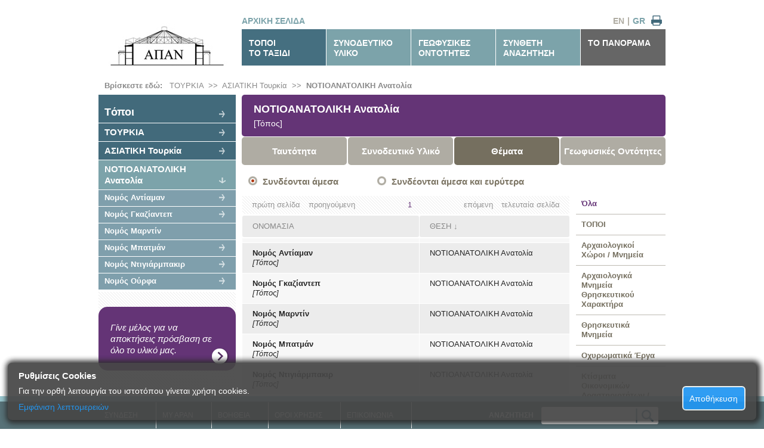

--- FILE ---
content_type: text/html; charset=utf-8
request_url: https://archive.apan.gr/gr/data/Archived-List/206?type=unset&depth=children&order=breadcrumb
body_size: 23444
content:
<!doctype html>

<!--[if lt IE 7 ]> <html lang="gr" class="no-js ie6"> <![endif]-->
<!--[if IE 7 ]>    <html lang="gr" class="no-js ie7"> <![endif]-->
<!--[if IE 8 ]>    <html lang="gr" class="no-js ie8"> <![endif]-->
<!--[if IE 9 ]>    <html lang="gr" class="no-js ie9"> <![endif]-->
<!--[if (gt IE 9)|!(IE)]><!-->
<html lang="gr" class="no-js">
<!--<![endif]-->
<head>
    <meta charset="utf-8">
    <meta http-equiv="X-UA-Compatible" content="IE=edge,chrome=1">

    <title>ΝΟΤΙΟΑΝΑΤΟΛΙΚΗ  Ανατολία (Θέματα) -  [ΑΠΑΝ Αρχείο]</title>
    <meta name="Description" content="ΝΟΤΙΟΑΝΑΤΟΛΙΚΗ  Ανατολία (Θέματα)">
    <meta name="author" content="">

    <meta name="viewport" content="width=device-width, initial-scale=1.0">

    <link rel="shortcut icon" href="/content/design/favicon.ico">
    <link rel="apple-touch-icon" href="/content/design/apple-touch-icon.png">
    <link rel="stylesheet" type="text/css" href="/content/style.css?v=3">
    <link rel="stylesheet" type="text/css" href="/content/printer-friendly.css" media="print">
    <link rel="stylesheet" type="text/css" href="/content/960_24_col.css?v=2">
    <link rel="stylesheet" type="text/css" href="/content/jquery.jscrollpane.css?v=2" />
    <link rel="stylesheet" type="text/css" href="/content/jquery.jscrollpane.lozenge.css?v=2" />
    

    <script src="/scripts/libs/modernizr-1.7.min.js"></script>
    <base href='https://archive.apan.gr/'>
</head>
<body>
    <div id="container" class="container_24 region-menu-background">
        <header class="grid_24">
            <div class="grid_6 alpha"><a href="/"><img src="/content/design/apan-logo-gr.jpg" alt="ΑΠΑΝ ΑΡΧΕΙΟ" class="logo" /></a></div>
            <nav class="grid_18 omega">
                <div class="extras">
                        <a href="/" class="homepage"> ΑΡΧΙΚΗ ΣΕΛΙΔΑ</a>
                    <a href="#" id="printer" title="Εκτύπωση">&nbsp;</a>
                    <a href="/gr" title="Ελληνικά" class="current">GR</a>
                    <span>|</span>
                    <a href="/en" title="English" >EN</a>
                </div>
                <ul>
                    <li class="selected"><a href="/gr/data/region">ΤΟΠΟΙ<br/>ΤΟ ΤΑΞΙΔΙ</a></li>
                    <li ><a href="/gr/data/accompanying-directory">ΣΥΝΟΔΕΥΤΙΚΟ<br />ΥΛΙΚΟ</a></li>
                    <li ><a href="/gr/data/geophysical">ΓΕΩΦΥΣΙΚΕΣ<br />ΟΝΤΟΤΗΤΕΣ</a></li>
                    <li ><a href="/gr/data/advanced-search" rel="nofollow">ΣΥΝΘΕΤΗ<br />ΑΝΑΖΗΤΗΣΗ</a></li>
                    <li class="last"><a href="/gr/page/about">ΤΟ ΠΑΝΟΡΑΜΑ</a></li>
                </ul>
            </nav>
        </header>
        <div id="main" role="main" class="grid_24">
                

			<div id="breadcrumb">

	<strong>Βρίσκεστε εδώ: &nbsp;</strong>

		<a href="/gr/data/region/2" >ΤΟΥΡΚΙΑ</a>
&nbsp;>>&nbsp;		<a href="/gr/data/region/172" >ΑΣΙΑΤΙΚΗ Τουρκία</a>
&nbsp;>>&nbsp;		<a href="/gr/data/region/206" style="font-weight:bold">ΝΟΤΙΟΑΝΑΤΟΛΙΚΗ  Ανατολία</a>
</div>
            			<nav class="grid_6 alpha region-menu">
				<ul>
					<li class="ancestor root more"><a href="/gr/data/region">Tόποι</a></li>
                    <li class="ancestor more"><a href="/gr/data/region/2">ΤΟΥΡΚΙΑ</a></li>
                    <li class="ancestor more"><a href="/gr/data/region/172">ΑΣΙΑΤΙΚΗ Τουρκία</a></li>
                    <li class="current"><a href="/gr/data/region/206">ΝΟΤΙΟΑΝΑΤΟΛΙΚΗ  Ανατολία</a></li>
                                    <li class="child more"><a href="/gr/data/region/803">Νομός Αντίαμαν</a></li>
                    <li class="child more"><a href="/gr/data/region/1149">Νομός Γκαζίαντεπ</a></li>
                    <li class="child"><a href="/gr/data/region/1065">Νομός Μαρντίν</a></li>
                    <li class="child more"><a href="/gr/data/region/1152">Νομός Μπατμάν</a></li>
                    <li class="child more"><a href="/gr/data/region/1150">Νομός Ντιγιάρμπακιρ</a></li>
                    <li class="child more"><a href="/gr/data/region/1151">Νομός Ούρφα</a></li>
				</ul>
				<ul class="generic-banner">
					<li>
						<a href="/gr/page/benefits">Γίνε μέλος για να αποκτήσεις πρόσβαση σε όλο το υλικό μας.</a>
					</li>
				</ul>
			</nav>	
			<section class="grid_18 omega">
                <h1 class="heading-item">ΝΟΤΙΟΑΝΑΤΟΛΙΚΗ  Ανατολία <br/><span class="itemType">[Τόπος]</span>
                </h1>
				<nav class="item-menu">
					<ul>
						
<li class="sub ">
	<a href="/gr/data/Archived-Item/206">Ταυτότητα</a>
</li>
<li class="sub ">
	<a href="/gr/data/Accompanying-List/206?depth=children">Συνοδευτικό Υλικό</a>
</li>
<li class="sub current">
	<a href="/gr/data/Archived-List/206?depth=children">Θέματα</a>
</li>
<li class="sub ">
	<a href="/gr/data/Geophysical-List/206?depth=children">Γεωφυσικές Οντότητες</a>
</li>

					</ul>
				</nav>
				<form class="depth-selection grid_18 alpha omega">
					<a href="/gr/data/Archived-List/206?type=unset&amp;depth=children" class="current">Συνδέονται άμεσα</a>
					<a href="/gr/data/Archived-List/206?type=unset&amp;depth=descendants" >Συνδέονται άμεσα και ευρύτερα</a>
				</form>
				<div class="grid_14 alpha">

<div class="paging">
	<ul>
        <li class="right">    <a href="/gr/data/Archived-List/206?type=unset&amp;depth=children&amp;order=breadcrumb&amp;page=1" title="τελευταία σελίδα">τελευταία σελίδα</a>
</li>
        <li class="right">    <a href="/gr/data/Archived-List/206?type=unset&amp;depth=children&amp;order=breadcrumb&amp;page=1" title="επόμενη">επόμενη</a>
</li>
        <li class="left">    <a href="/gr/data/Archived-List/206?type=unset&amp;depth=children&amp;order=breadcrumb&amp;page=1" title="πρώτη σελίδα">πρώτη σελίδα</a>
</li>
        <li class="left">    <a href="/gr/data/Archived-List/206?type=unset&amp;depth=children&amp;order=breadcrumb&amp;page=1" title="προηγούμενη">προηγούμενη</a>
</li>
        				
            <li class="current">    <a href="/gr/data/Archived-List/206?type=unset&amp;depth=children&amp;order=breadcrumb&amp;page=1" title="Σελίδα 1">1</a>
</li>
	</ul>
</div>

					<table class="table-results" cellspacing="1">
						<thead>
							<tr>
								<th class="name"><a href="/gr/data/Archived-List/206?type=unset&amp;depth=children&amp;page=1&amp;order=title">ΟΝΟΜΑΣΙΑ</a></th>
								<th><a href="/gr/data/Archived-List/206?type=unset&amp;depth=children&amp;page=1&amp;order=breadcrumb">ΘΕΣΗ</a> ↓</th>
							</tr>
						</thead>
						<tbody>
							<tr class="empty">
								<td>&nbsp;</td>
								<td>&nbsp;</td>
							</tr>
								<tr>
									<td><strong><a class="ajaxify" href="/gr/data/region/803" data-url="/gr/data/Archived-Item/803">Νομός Αντίαμαν</a>
									<em style="font-weight:normal"><br />
 <span>[Τόπος]</span> 																			</em>
									</strong></td>
									<td>
										<a href="/gr/data/region/206" data-url="/gr/data/Archived-Item/206" class="ajaxify">ΝΟΤΙΟΑΝΑΤΟΛΙΚΗ  Ανατολία</a>

									</td>
								</tr>
								<tr>
									<td><strong><a class="ajaxify" href="/gr/data/region/1149" data-url="/gr/data/Archived-Item/1149">Νομός Γκαζίαντεπ</a>
									<em style="font-weight:normal"><br />
 <span>[Τόπος]</span> 																			</em>
									</strong></td>
									<td>
										<a href="/gr/data/region/206" data-url="/gr/data/Archived-Item/206" class="ajaxify">ΝΟΤΙΟΑΝΑΤΟΛΙΚΗ  Ανατολία</a>

									</td>
								</tr>
								<tr>
									<td><strong><a class="ajaxify" href="/gr/data/region/1065" data-url="/gr/data/Archived-Item/1065">Νομός Μαρντίν</a>
									<em style="font-weight:normal"><br />
 <span>[Τόπος]</span> 																			</em>
									</strong></td>
									<td>
										<a href="/gr/data/region/206" data-url="/gr/data/Archived-Item/206" class="ajaxify">ΝΟΤΙΟΑΝΑΤΟΛΙΚΗ  Ανατολία</a>

									</td>
								</tr>
								<tr>
									<td><strong><a class="ajaxify" href="/gr/data/region/1152" data-url="/gr/data/Archived-Item/1152">Νομός Μπατμάν</a>
									<em style="font-weight:normal"><br />
 <span>[Τόπος]</span> 																			</em>
									</strong></td>
									<td>
										<a href="/gr/data/region/206" data-url="/gr/data/Archived-Item/206" class="ajaxify">ΝΟΤΙΟΑΝΑΤΟΛΙΚΗ  Ανατολία</a>

									</td>
								</tr>
								<tr>
									<td><strong><a class="ajaxify" href="/gr/data/region/1150" data-url="/gr/data/Archived-Item/1150">Νομός Ντιγιάρμπακιρ</a>
									<em style="font-weight:normal"><br />
 <span>[Τόπος]</span> 																			</em>
									</strong></td>
									<td>
										<a href="/gr/data/region/206" data-url="/gr/data/Archived-Item/206" class="ajaxify">ΝΟΤΙΟΑΝΑΤΟΛΙΚΗ  Ανατολία</a>

									</td>
								</tr>
								<tr>
									<td><strong><a class="ajaxify" href="/gr/data/region/1151" data-url="/gr/data/Archived-Item/1151">Νομός Ούρφα</a>
									<em style="font-weight:normal"><br />
 <span>[Τόπος]</span> 																			</em>
									</strong></td>
									<td>
										<a href="/gr/data/region/206" data-url="/gr/data/Archived-Item/206" class="ajaxify">ΝΟΤΙΟΑΝΑΤΟΛΙΚΗ  Ανατολία</a>

									</td>
								</tr>
						</tbody>
					</table>

<div class="paging">
	<ul>
        <li class="right">    <a href="/gr/data/Archived-List/206?type=unset&amp;depth=children&amp;order=breadcrumb&amp;page=1" title="τελευταία σελίδα">τελευταία σελίδα</a>
</li>
        <li class="right">    <a href="/gr/data/Archived-List/206?type=unset&amp;depth=children&amp;order=breadcrumb&amp;page=1" title="επόμενη">επόμενη</a>
</li>
        <li class="left">    <a href="/gr/data/Archived-List/206?type=unset&amp;depth=children&amp;order=breadcrumb&amp;page=1" title="πρώτη σελίδα">πρώτη σελίδα</a>
</li>
        <li class="left">    <a href="/gr/data/Archived-List/206?type=unset&amp;depth=children&amp;order=breadcrumb&amp;page=1" title="προηγούμενη">προηγούμενη</a>
</li>
        				
            <li class="current">    <a href="/gr/data/Archived-List/206?type=unset&amp;depth=children&amp;order=breadcrumb&amp;page=1" title="Σελίδα 1">1</a>
</li>
	</ul>
	<ul class="totals"><li>(1 - 6 από 6)</li></ul>
</div>

				</div>
				<div class="grid_4 omega">
					<ul class="archived-types-menu">
						<li class="current"><a href="/gr/data/Archived-List/206?type=unset&amp;depth=children&amp;order=breadcrumb">Όλα</a></li>
                        <li >
                            <a href="/gr/data/Archived-List/206?type=region&amp;depth=children&amp;order=breadcrumb">
ΤΟΠΟΙ
                            </a>
                        </li>
                        <li >
                            <a href="/gr/data/Archived-List/206?type=archaeological_site&amp;depth=children&amp;order=breadcrumb">
Αρχαιολογικοί Χώροι / Μνημεία
                            </a>
                        </li>
                        <li >
                            <a href="/gr/data/Archived-List/206?type=archaeological_religious_monument&amp;depth=children&amp;order=breadcrumb">
Αρχαιολογικά Μνημεία Θρησκευτικού Χαρακτήρα
                            </a>
                        </li>
                        <li >
                            <a href="/gr/data/Archived-List/206?type=religious_monument&amp;depth=children&amp;order=breadcrumb">
Θρησκευτικά Μνημεία
                            </a>
                        </li>
                        <li >
                            <a href="/gr/data/Archived-List/206?type=fortress&amp;depth=children&amp;order=breadcrumb">
Οχυρωματικά Έργα
                            </a>
                        </li>
                        <li >
                            <a href="/gr/data/Archived-List/206?type=infrastructure_building&amp;depth=children&amp;order=breadcrumb">
Κτίσματα Οικονομικών Δραστηριοτήτων / Υποδομών
                            </a>
                        </li>
                        <li >
                            <a href="/gr/data/Archived-List/206?type=tomb&amp;depth=children&amp;order=breadcrumb">
Ταφικά Μνημεία
                            </a>
                        </li>
					</ul>
				</div>
			</section>


        </div>
    </div>
    <footer>
        <ul>
            <li class="login-hover">
                    <a href="#">ΣΥΝΔΕΣΗ</a>
                <div id="login-panel" class="login-panel">
                        <form method="post" action="/gr/auth/login" class="login">
                            <p>Στοιχεία εισόδου</p>
                            <input type="text" name="username" autocomplete="off" />
                            <input type="password" name="password" autocomplete="off" />
                            <button type="submit">ΕΙΣΟΔΟΣ</button>
                            <div class="h-rule"></div>
                        </form>
                        <div class="form">
                            <p>Δεν είσαι μέλος;</p>
                            <a class="button" href="/gr/page/register">ΕΓΓΡΑΦΗ</a>
                            <div class="h-rule"></div>
                        </div>
                </div>
            </li>
            <li> <a href="/gr/data/myapan" rel="nofollow">MY APAN</a></li>
            <li> <a href="/gr/page/help">ΒΟΗΘΕΙΑ</a></li>
            <li> <a href="/gr/page/terms-of-use">ΟΡΟΙ ΧΡΗΣHΣ</a></li>
            <li> <a href="/gr/page/contact">ΕΠΙΚΟΙΝΩΝΙΑ</a></li>
            <li class="simple-searchform">
                <form method="get" action="/gr/data/simple-search-results" id="simple-search-form">
                    <label>ΑΝΑΖΗΤΗΣΗ <input type="text" class="searchbox" name="st" /></label><input type="image" src="/content/design/global-search-button.png" class="searchbutton" />
                </form>
            </li>
        </ul>
    </footer>

    <div id="cookie-notice-overlay">
    <h2>Ρυθμίσεις Cookies </h2>
    <div id="cookie-notice-left">
        <p>
            Για την ορθή λειτουργία του ιστοτόπου γίνεται χρήση cookies.
        </p>
        <div id="more-info-text" class="hidden">
            <p>
                Κατά την περιήγηση στον ιστότοπο γίνεται αποθήκευση των παρακάτω cookies: 
            </p>
            <ul>
                <li>
                    <div>
                        <label class="checkmark-container">
                            Τεχνικώς απαραίτητα
                            (πάντα ενεργά)
                            <input id="check-required" type="checkbox" checked="checked" disabled>
                            <span class="checkmark"></span>

                        </label>
                    </div>
                    <table>
                        <tbody>
                            <tr>
                                <th>ΟΝΟΜΑ</th>
                                <th>ΠΑΡΟΧΟΣ</th>
                                <th>ΠΕΡΙΓΡΑΦΗ</th>
                                <th>ΔΙΑΡΚΕΙΑ</th>
                            </tr>
                            <tr>
                                <td>ASP.NET_SessionId</td>
                                <td>apan.gr</td>
                                <td>
                                    Διατηρεί τη συνεδρία (session id) των χρηστών κατά τη διάρκεια της περιήγησής τους στον ιστοχώρο
                                </td>
                                <td>Session</td>
                            </tr>
                            <tr>
                                <td>CookieNotification</td>
                                <td>apan.gr</td>
                                <td>
                                    Ελέγχει την κατάσταση ενημέρωσης του επισκέπτη σχετικά με τη χρήση cookies
                                </td>
                                <td>
                                    90 ημέρες
                                </td>
                            </tr>
                        </tbody>
                    </table>
                    <p>
                        Στην κατηγορία αυτή κατατάσσονται τα cookies η χρήση των οποίων προορίζεται για την υποστήριξη βασικών λειτουργιών της εφαρμογής.
                    </p>
                </li>
                <li>
                    <label class="checkmark-container">
                        Cookies Στατιστικών
                        <input id="check-statistics" type="checkbox" checked="checked">
                        <span class="checkmark"></span>
                    </label>
                    <table>
                        <tbody>
                            <tr>
                                <th>ΟΝΟΜΑ</th>
                                <th>ΠΑΡΟΧΟΣ</th>
                                <th>ΠΕΡΙΓΡΑΦΗ</th>
                                <th>ΔΙΑΡΚΕΙΑ</th>
                            </tr>
                            <tr>
                                <td>1P_JAR</td>
                                <td>Google</td>
                                <td>
                                    Χρησιμοποιείται για στατιστικά που συλλέγει ο πάροχος. H πολιτική της Google αναγράφεται στο 
                                    <a href="https://policies.google.com/technologies/types">https://policies.google.com/technologies/types</a>
                                </td>
                                <td>
                                    30 ημέρες
                                </td>
                            </tr>
                            <tr>
                                <td>CONSENT</td>
                                <td>Google</td>
                                <td>
                                    Χρησιμοποιείται για στατιστικά που συλλέγει ο πάροχος. H πολιτική της Google αναγράφεται στο 
                                    <a href="https://policies.google.com/technologies/types">https://policies.google.com/technologies/types</a>
                                </td>
                                <td>
                                    20 χρόνια
                                </td>
                                </td>
                            </tr>
                        </tbody>
                    </table>
                    <p>
                        Στην κατηγορία αυτή κατατάσσονται τα cookies η χρήση των οποίων παρέχει τη δυνατότητα αξιολόγησης της χρησιμότητας και αποτελεσματικότητας διαφόρων λειτουργιών.
                    </p>
                </li>
            </ul>
            <p>
                Για περισσότερες πληροφορίες επισκεφθείτε την παράγραφο 
                <a href="/gr/page/terms-of-use#cookie-policy">&laquo;Χρήση Cookies και συναφών τεχνολογιών&raquo;</a>
            </p>
        </div>

        <a id="more-info-link" href="#">
            <p id="more-info-lbl">Eμφάνιση λεπτομερειών</p>
            <p id="less-info-lbl" class="hidden">Απόκρυψη λεπτομερειών</p>
        </a>
    </div>
    <div id="cookie-notice-right" style="display:inline-block;">
        <button id="cookie-notice-ok">Αποθήκευση</button>
    </div>
</div>;

    <div id="show-cookie-notif" class="float-right-small">
        <a id="show-cookie-notif-link" href="#">
            <p>Ρυθμίσεις Cookies</p>
        </a>
    </div>

    


    <script src="//ajax.googleapis.com/ajax/libs/jquery/1.7.1/jquery.min.js"></script>
    <script>!window.jQuery && document.write(unescape('%3Cscript src="~/scripts/libs/jquery-1.7.1.min.js"%3E%3C/script%3E'))</script>
    <script src="/scripts/jquery.jscrollpane.min.js" type="text/javascript"></script>
    <script src="/scripts/jquery.mousewheel.js" type="text/javascript"></script>

    <script src="//ajax.googleapis.com/ajax/libs/jquery/1.7.1/jquery.min.js"></script>
    <script>!window.jQuery && document.write(unescape('%3Cscript src="~/scripts/libs/jquery-1.7.1.min.js"%3E%3C/script%3E'))</script>
    <script src="/scripts/jquery.jscrollpane.min.js" type="text/javascript"></script>
    <script src="/scripts/jquery.mousewheel.js" type="text/javascript"></script>

    <script type="text/javascript">
            var rootUrl = 'https://archive.apan.gr/';
    </script>

    
<script type="text/javascript" src="/scripts/myapan.js"></script>

    <script src="/scripts/script.js" type="text/javascript"></script>
    <script src="/scripts/libs/innershiv.js" type="text/javascript"></script>
    <!--[if lt IE 7 ]>
    <script src = "/scripts/libs/dd_belatedpng.js" ></script>
    <script> DD_belatedPNG.fix('img, .png_bg');</script>
    <![endif]-->
    
    <!--[if lt IE 9 ]>

    <script type = "text/javascript" >
    $(window).load(function(){
    var stylesheet = $('<st'+'yle type="text/css">.home-banner,.heading-item, .heading-item a .text,.summary .map,.summary-extras,.summary-extras .more,.fieldinfos .table .table-head,table-results th,.fieldinfos .table h5,.edge, footer .searchbox, footer .searchbutton{behavior: url(\'/content/design/PIE.htc\');}</st'+'yle>');
    //stylesheet.appendTo('body');
    //console.log(stylesheet.wrap('<div>').parent().html());
    $.getScript('http://ie7-js.googlecode.com/svn/version/2.1(beta4)/IE9.js', function(){
    //setTimeout( function(){stylesheet.appendTo('body');}, 50);
    });
    });
    </script>
    <![endif]-->
</body>
</html>
